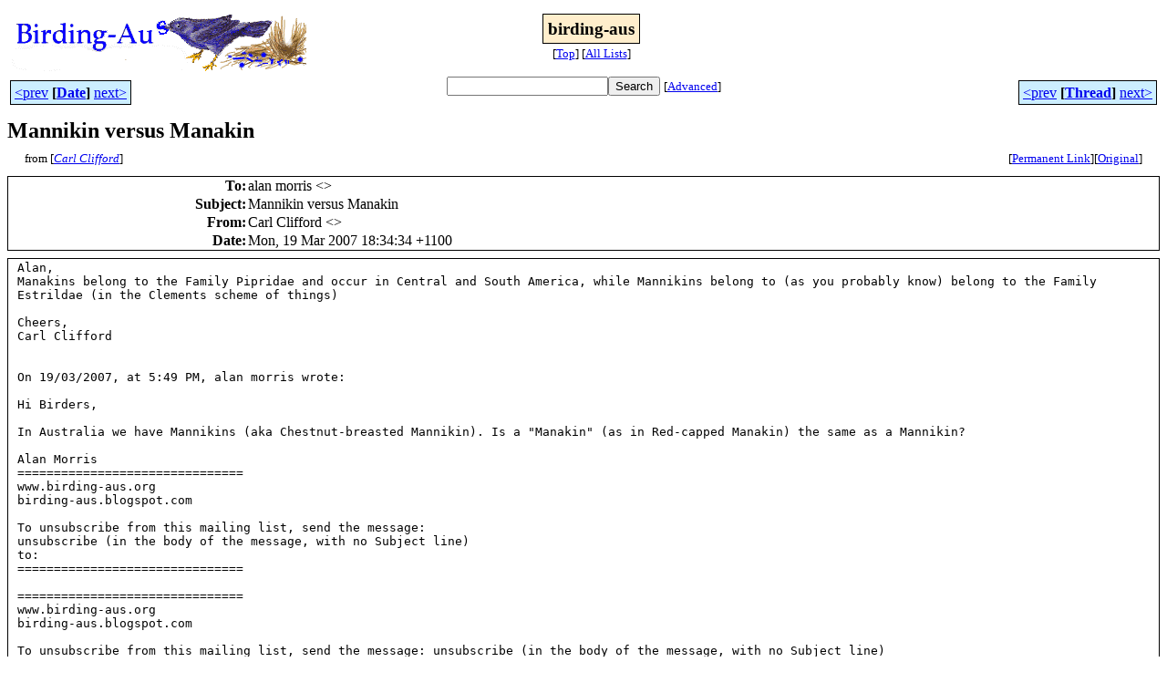

--- FILE ---
content_type: text/html
request_url: http://bioacoustics.cse.unsw.edu.au/birding-aus/2007-03/msg00503.html
body_size: 2765
content:
<!-- MHonArc v2.6.19+ -->
<!--X-Subject: Mannikin versus Manakin -->
<!--X-From-R13: Qney Qyvssbeq &#60;pneyfpyvssbeqNznp.pbz> -->
<!--X-Date: Mon, 19 Mar 2007 18:39:57 +1100 -->
<!--X-Message-Id: 6A9941F0&#45;1364&#45;4975&#45;BBC2&#45;BAB96942BA0A@mac.com -->
<!--X-Content-Type: text/plain -->
<!--X-Reference: 001c01c769f2$c369ee50$8bc931cb@Alan -->
<!--X-Head-End-->
<html>
<head>

<title>Mannikin versus Manakin</title>
<link rel="stylesheet" type="text/css" href="/archives/html/stylesheet.css">

<link rel="start" href="../">
<link rel="contents" href="threads.html#00503">
<link rel="index" href="index.html#00503">
<link rel="prev" href="msg00500.html">
<link rel="next" href="msg00513.html">
<script src="/archives/html/m.js"></script>
</head>
<body>
<center>
<table width="100%"><tr>
<td align="right" width="25%">
<img src="/archives/html/images/birding-aus.gif" alt=""></td>
<td align="center" width="50%">
<div class="msgTitle">
<span class="listTitle"><strong>birding-aus</strong></span>
</div>
<div class="metaIdxNav">
<nobr>[<a href="../">Top</a>]</nobr>
<nobr>[<a href="/archives/html">All&nbsp;Lists</a>]</nobr>
</div></td>
<td width="25%"> </td>
</tr></table>
</center>
<!--X-Body-Begin-->
<!--X-User-Header-->
<!--X-User-Header-End-->
<!--X-TopPNI-->
<center>
<div class="topLinks">
<table class="mainNav" width="100%">
<tr>
<td width="33%" align="left"><span class="topDateNav"><nobr><a href="msg00498.html">&lt;prev</a>&nbsp;<strong
>[<a href="index.html#00503">Date</a>]</strong
>&nbsp;<a href="msg00504.html">next&gt;</a></nobr></span></td>
<td width="34%" align="center"><form method="get" action="/archives/cgi-bin/namazu.cgi"
><nobr><input type="text" name="query" size="20"
><input type="submit" name="submit" value="Search"
></nobr><input type="hidden" name="idxname" value="birding-aus">
<small><nobr>[<a href="/archives/cgi-bin/namazu.cgi?idxname=birding-aus">Advanced</a>]</nobr></small></form>
</td>
<td width="33%" align="right"><span class="topThreadNav"><nobr><a href="msg00500.html">&lt;prev</a>&nbsp;<strong
>[<a href="threads.html#00503">Thread</a>]</strong
>&nbsp;<a href="msg00513.html">next&gt;</a></nobr></span></td>
</tr>
</table>
</div>
</center>

<!--X-TopPNI-End-->
<!--X-MsgBody-->
<!--X-Subject-Header-Begin-->
<div class="msgSubject">
<h2>Mannikin versus Manakin</h2>
<div class="msgLinks">
<table width="100%">
<tr valign="baseline">
<td align="left"><span class="authorLink">from
[<a href="/archives/cgi-bin/namazu.cgi?query=%2Bfrom%3Acarlsclifford%40mac.com&amp;idxname=birding-aus&amp;sort=date%3Alate"
><em>Carl Clifford</em></a>]</span></td>
<td align="right"><span class="bookmarkLink"
>[<a href="/archives/cgi-bin/mesg.cgi?a=birding-aus&amp;i=6A9941F0-1364-4975-BBC2-BAB96942BA0A%40mac.com"
>Permanent&nbsp;Link</a>]</span><span class="orgLink"
>[<a href="/archives/cgi-bin/extract-mesg.cgi?a=birding-aus&amp;m=2007-03&amp;i=6A9941F0-1364-4975-BBC2-BAB96942BA0A%40mac.com"
>Original</a>]</span></td>
</tr></table>
</div>
</div>
<div class="msgHead">
<!--X-Subject-Header-End-->
<!--X-Head-of-Message-->
<table>
<tr valign="baseline">
<th align="right">
<strong>To</strong>: </th>
<td align="left">
alan morris &lt;<script language="JavaScript" type="text/javascript">m("ceinternet.com.au","amorris");</script>&gt;</td>
</tr>

<tr valign="baseline">
<th align="right">
<strong>Subject</strong>: </th>
<td align="left">
Mannikin versus Manakin</td>
</tr>

<tr valign="baseline">
<th align="right">
<strong>From</strong>: </th>
<td align="left">
Carl Clifford &lt;<script language="JavaScript" type="text/javascript">m("mac.com","carlsclifford");</script>&gt;</td>
</tr>

<tr valign="baseline">
<th align="right">
<strong>Date</strong>: </th>
<td align="left">
Mon, 19 Mar 2007 18:34:34 +1100</td>
</tr>

</table>
<!--X-Head-of-Message-End-->
<!--X-Head-Body-Sep-Begin-->
</div>
<div class="msgBody">
<table cellspacing="1" width="100%"><tr><td>
<!--X-Head-Body-Sep-End-->
<!--X-Body-of-Message-->
<pre style="margin: 0em;">
Alan,
</pre><tt>Manakins belong to the Family Pipridae and occur in Central and South  
</tt><tt>America, while Mannikins belong to (as you probably know) belong to  
</tt><tt>the Family Estrildae (in the Clements scheme of things)
</tt><pre style="margin: 0em;">

Cheers,
Carl Clifford


On 19/03/2007, at 5:49 PM, alan morris wrote:

Hi Birders,

</pre><tt>In Australia we have Mannikins (aka Chestnut-breasted Mannikin). Is a  
</tt><tt>&quot;Manakin&quot;  (as in Red-capped Manakin) the same as a Mannikin?
</tt><pre style="margin: 0em;">

Alan Morris
===============================
www.birding-aus.org
birding-aus.blogspot.com

To unsubscribe from this mailing list, send the message:
unsubscribe (in the body of the message, with no Subject line)
to: <script language="JavaScript" type="text/javascript">m("vicnet.net.au","birding-aus-request");</script>
===============================

===============================
www.birding-aus.org
birding-aus.blogspot.com

</pre><tt>To unsubscribe from this mailing list, 
</tt><tt>send the message:
</tt><tt>unsubscribe 
</tt><tt>(in the body of the message, with no Subject line)
</tt><pre style="margin: 0em;">
to: <script language="JavaScript" type="text/javascript">m("vicnet.net.au","birding-aus-request");</script>
===============================

</pre>
<!--X-Body-of-Message-End-->
<!--X-MsgBody-End-->
<!--X-Follow-Ups-->
</td></tr></table>
</div>
<div class="msgLinks">
<table width="100%">
<tr valign="baseline">
<td align="center"><span class="subjectLink">[<a href="/archives/cgi-bin/namazu.cgi?query=%2Bsubject:%2F%5E%28%3F:%5E%5Cs%2A%28re%7Csv%7Cfwd%7Cfw%29%5B%5C%5B%5C%5D%5Cd%5D%2A%5B:%3E-%5D%2B%5Cs%2A%29%2AMannikin%5Cs%2Bversus%5Cs%2BManakin%5Cs%2A%24%2F&amp;idxname=birding-aus&amp;sort=date%3Alate"
>More&nbsp;with&nbsp;this&nbsp;subject...</a>]</span></td>
</tr></table>
</div>
<div class="tSlice">
<table cellspacing="1" cellpadding="4" width="100%">
<tr valign="baseline">
<td align="left"><a href="msg00500.html"><strong>&lt;Prev&nbsp;in&nbsp;Thread</strong></a>]</td>
<th align="center" width="100%"><strong>Current&nbsp;Thread</strong></th>
<td align="right">[<a href="msg00513.html"><strong>Next&nbsp;in&nbsp;Thread&gt;</strong></a>
</td></tr>
<tr class="tSliceList"><td colspan="3">
<ul>
<li><b><a name="00500" href="msg00500.html">Mannikin versus Manakin</a></b>, <i>alan morris</i>
<ul>
<li><span class="sliceCur"><strong>Mannikin versus Manakin</strong>,
<em>Carl Clifford</em>&nbsp;<b></span>&lt;=</b>
<ul>
<li><b><a name="00513" href="msg00513.html">Mannikin versus Manakin</a></b>, <i>Paul Van Gasse</i>
</li>
</ul>
</li>
</ul>
</div></li>
</ul>

</td></tr>
</table></div>
<!--X-Follow-Ups-End-->
<!--X-References-->
<!--X-References-End-->
<!--X-BotPNI-->
<div class="botLinks">
<table width="100%">
<tr valign="baseline">
<th align="right">Previous&nbsp;by&nbsp;Date:&nbsp;</th>
<td width="100%"><strong><a href="msg00498.html">RFI Cape York</a></strong>, <em>Alan Gillanders</em></td>
</tr>
<tr valign="baseline">
<th align="right">Next&nbsp;by&nbsp;Date:&nbsp;</th>
<td width="100%"><strong><a href="msg00504.html">new zealand and ulva island</a></strong>, <em>gary wright</em></td>
</tr>
<tr valign="baseline">
<th align="right">Previous&nbsp;by&nbsp;Thread:&nbsp;</th>
<td width="100%"><strong><a href="msg00500.html">Mannikin versus Manakin</a></strong>, <em>alan morris</em></td>
</tr>
<tr valign="baseline">
<th align="right">Next&nbsp;by&nbsp;Thread:&nbsp;</th>
<td width="100%"><strong><a href="msg00513.html">Mannikin versus Manakin</a></strong>, <em>Paul Van Gasse</em></td>
</tr>
<tr valign="baseline">
<th align="right">Indexes:&nbsp;</th>
<td>[<a href="index.html#00503"><strong>Date</strong></a>]
[<a href="threads.html#00503"><strong>Thread</strong></a>]
[<a href="../"><strong>Top</strong></a>]
[<a href="/archives/html"><strong>All&nbsp;Lists</strong></a>]</td>
</tr>
</table>
</div>

<!--X-BotPNI-End-->
<!--X-User-Footer-->
<a href="https://bioacoustics.cse.unsw.edu.au/archives/cgi-bin/admin/admin.cgi?msg=/home/archives/mharc/html/birding-aus/2007-03/msg00503.html"><small>Admin</small></a>
<!--X-User-Footer-End-->
<p>
<small>
The <a href="http://www.unsw.edu.au/">University of NSW</a>  <a href="http://www.cse.unsw.edu.au/">School of Computer and Engineering</a> 
takes no responsibility for the contents of this archive.  It is purely
a compilation of material sent by many people to the <a href="http://www.shc.melb.catholic.edu.au/home/birding/"/>birding-aus</a> mailing list. It has not been checked for accuracy nor its content verified in any way.
If you wish to get material removed from the archive or
have other queries about the archive e-mail
<a href="http://www.cse.unsw.edu.au/~andrewt/">Andrew Taylor</a> at this address:
<a href="mailto:andrewt@cse.unsw.EDU.AU">andrewt@cse.unsw.EDU.AU</a>
</small>
</body>
</html>

